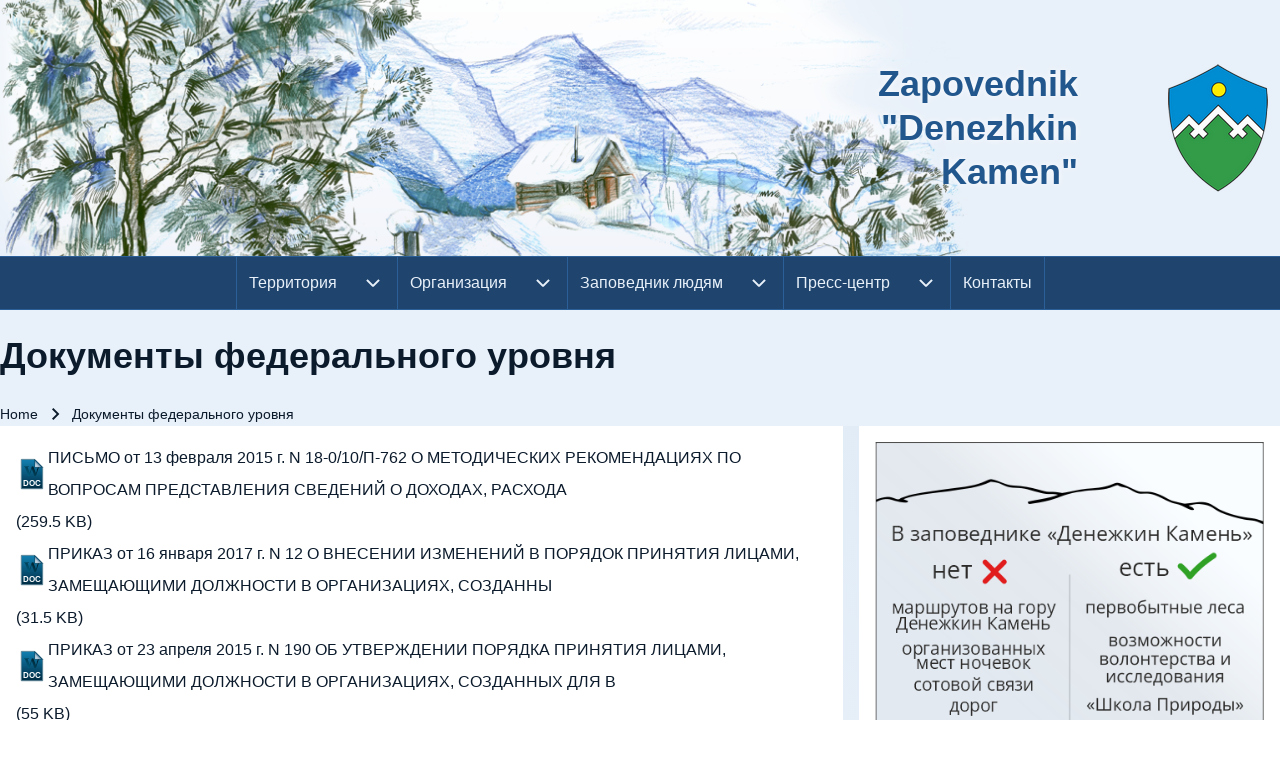

--- FILE ---
content_type: text/html; charset=UTF-8
request_url: http://denkamen.ru/en/node/338
body_size: 10064
content:
<!DOCTYPE html>
<html lang="en" dir="ltr" class=" fs-16 gap-16">
  <head>
    <meta charset="utf-8" />
<meta name="Generator" content="Drupal 10 (https://www.drupal.org)" />
<meta name="MobileOptimized" content="width" />
<meta name="HandheldFriendly" content="true" />
<meta name="viewport" content="width=device-width, initial-scale=1.0" />
<link rel="icon" href="/themes/stuff/favicon.ico" type="image/vnd.microsoft.icon" />
<link rel="alternate" hreflang="ru" href="http://denkamen.ru/node/338" />
<link rel="canonical" href="http://denkamen.ru/node/338" />
<link rel="shortlink" href="http://denkamen.ru/node/338" />

    <title>Документы федерального уровня | Zapovednik &quot;Denezhkin Kamen&quot;</title>
    <link rel="stylesheet" media="all" href="/sites/default/files/css/css_RnLFEGxJYfUhHPHzg47pNcaQv3BZiCcs1n0nOd9Et6c.css?delta=0&amp;language=en&amp;theme=solo_denkamen&amp;include=[base64]" />
<link rel="stylesheet" media="all" href="https://fonts.googleapis.com/css2?family=Open+Sans:ital,wght@0,400;0,700;0,800;1,400&amp;display=swap" />
<link rel="stylesheet" media="all" href="/sites/default/files/css/css_EdWM9Ic6x7Vh4kXCOO6Y5lb7GURAiZV3THcul78H2D0.css?delta=2&amp;language=en&amp;theme=solo_denkamen&amp;include=[base64]" />

    
  </head>
  <body class="path-node-338 path-node page-node-type-page">
                    
    
      <div class="dialog-off-canvas-main-canvas" data-off-canvas-main-canvas>
    
<!-- Start: Page Wrapper -->

<div id="page-wrapper" class="page-wrapper sw-1440 sb-992 mn-992 title-l-36 solo__bc-scroll" >

            
    
  
  
          <!-- Start: Header -->
    <header id="header" class="solo-outer lone header name-s-24 name-l-36" role="banner" aria-label="Site header" style="--r-h1:#21578c">
      <div id="header-inner" class="solo-inner solo-col solo-col-1 header-inner">

        
        
                                

<section id="block-solo-denkamen-branding" class="solo-clear solo-block block-system block-system-branding-block">
          
        
  
  
<div class="branding-wrapper">
    <div class="branding-first">
      <a class="site-logo" href="/en" title="Home" rel="Home">
      <img src="/themes/custom/solo_denkamen/img/main_logo.png" class="site-logo-img" alt="Home" />
    </a>
  
    </div>
  
    <div class="branding-second site-name-outer">
          <div class="site-name">
        <a class="site-name-link" href="/en" title="Home" rel="Home">
        Zapovednik &quot;Denezhkin Kamen&quot;
      </a>
      </div>
    
      </div>
  
</div>
</section>


<section id="block-solo-denkamen-schetchik" class="solo-clear solo-block block-block-content block-block-content1ae0d7f5-cbfa-4188-948e-ce54c448242a">
          
        
  
      
            <div class="field field--name-body field--type-text-with-summary field--label-hidden field__item"><!-- Yandex.Metrika counter -->
<script type="text/javascript">
    (function(m,e,t,r,i,k,a){
        m[i]=m[i]||function(){(m[i].a=m[i].a||[]).push(arguments)};
        m[i].l=1*new Date();
        for (var j = 0; j < document.scripts.length; j++) {if (document.scripts[j].src === r) { return; }}
        k=e.createElement(t),a=e.getElementsByTagName(t)[0],k.async=1,k.src=r,a.parentNode.insertBefore(k,a)
    })(window, document,'script','https://mc.yandex.ru/metrika/tag.js?id=106499379', 'ym');

    ym(106499379, 'init', {ssr:true, webvisor:true, clickmap:true, referrer: document.referrer, url: location.href, accurateTrackBounce:true, trackLinks:true});
</script>
<noscript><div><img src="https://mc.yandex.ru/watch/106499379" style="position:absolute; left:-9999px;" alt="" /></div></noscript>
<!-- /Yandex.Metrika counter --></div>
      
  </section>


        
      </div>
    </header>
    <!-- End: Header -->
          <!-- Start: Primary Menu -->
    <div id="primary-menu" class="solo-outer lone main-navigation-wrapper primary-menu has-border" role="navigation" aria-label="Main Navigation">
      <div id="primary-menu-inner" class="solo-inner solo-col solo-col-1 primary-menu-inner">
                    <nav  id="block-solo-denkamen-main-menu" class="block block-menu navigation menu--main" aria-labelledby="block-solo-denkamen-main-menu-menu" role="navigation">

                    
    <h2 class="visually-hidden block__title" id="block-solo-denkamen-main-menu-menu">Основная навигация</h2>
    
  
        <div class="solo-clear solo-menu navigation-responsive navigation-primary-responsive navigation-responsive-click menu-align-center expand-right"
     aria-label="Main navigation"
     data-menu-name="main"
     data-interaction-type="navigation-responsive-click">
        <div class="mobile-nav hamburger-icon solo-block">
        <button class="solo-button-menu mobile-menubar-toggler-button"
                data-drupal-selector="mobile-menubar-toggler-button"
                tabindex='0'
                aria-label="Toggle main menu"
                aria-expanded="false"
                aria-controls="main-menubar"
                type="button">
            <span aria-hidden="true">      <svg width="60" height="40" viewbox="0 0 60 40">
    <g stroke-width="4" stroke-linecap="round" stroke-linejoin="round" fill="none" stroke="currentColor" class="svg-stroke">
      <path id="svg-top" d="M10,10 L50,10 Z"></path>
      <path id="svg-middle" d="M10,20 L50,20 Z"></path>
      <path id="svg-bottom" d="M10,30 L50,30 Z"></path>
    </g>
  </svg>
</span>
            <span class="visually-hidden">Toggle main menu</span>
        </button>
    </div>
            

    <ul class="navigation__menubar navigation__responsive navigation__primary navigation__menubar-main"  id="main-menubar--2" role="menubar" data-menu-level="1" aria-orientation="horizontal">
  
        
                      
                    
                
                
    
    
                
            <li class="btn-animate nav__menu-item nav__menu-item-main nav__menubar-item has-sub__menu button-only" role='none' data-link-type="button">
                                    <button class="ds-link dropdown-toggler nav__menu-button nav__menu-button-main dropdown-toggler-parent"  data-drupal-selector="main-sub-menu-1" role="menuitem" aria-controls="main-sub-menu-1" aria-haspopup="true" aria-expanded="false" tabindex="-1" type="button" data-menu-item-id="1"data-link-type="button">
            <span class="menu__url-title-disabled">Территория</span>
            <span class="visually-hidden">Территория sub-navigation</span>
            <span class="toggler-icon dropdown-arrow">      <svg aria-hidden="true" width="24" height="24" viewbox="0 0 24 24" stroke-width="2" stroke-linecap="butt" stroke-linejoin="bevel" fill="none" stroke="currentColor" class="svg-stroke">
    <path d="M6 9l6 6 6-6"/>
  </svg>
</span>
        </button>
    
    
                        

    <ul class="sub__menu sub__menu-main" id="main-sub-menu-1" tabindex="-1"  id="main-submenu--2" role="menu" tabindex="-1" aria-hidden="true" data-menu-level="2" aria-orientation="vertical">
  
        
            
                    
                
                
    
    
                
                   <li class="btn-animate nav__menu-item nav__menu-item-main nav__submenu-item link-only" role='none' data-link-type="link">
                                            
                                                        <a href="/en/node/400" class="nav__menu-link nav__menu-link-main" role="menuitem" tabindex="-1" data-drupal-link-system-path="node/400" data-inactive="true">        <span class="menu__url-title">Особо ценные природные объекты</span>
      </a>
                        
        </li>
    
            
                    
                
                
    
    
                
                   <li class="btn-animate nav__menu-item nav__menu-item-main nav__submenu-item link-only" role='none' data-link-type="link">
                                            
                                                        <a href="/en/node/399" class="nav__menu-link nav__menu-link-main" role="menuitem" tabindex="-1" data-drupal-link-system-path="node/399" data-inactive="true">        <span class="menu__url-title">Биоразнообразие</span>
      </a>
                        
        </li>
    
            
                    
                
                
    
    
                
                   <li class="btn-animate nav__menu-item nav__menu-item-main nav__submenu-item link-only" role='none' data-link-type="link">
                                            
                                                        <a href="/en/node/402" class="nav__menu-link nav__menu-link-main" role="menuitem" tabindex="-1" data-drupal-link-system-path="node/402" data-inactive="true">        <span class="menu__url-title">Редкие и находящиеся под угрозой исчезновения виды</span>
      </a>
                        
        </li>
    
            
                    
                
                
    
    
                
                   <li class="btn-animate nav__menu-item nav__menu-item-main nav__submenu-item link-only" role='none' data-link-type="link">
                                            
                                                        <a href="/en/node/395" class="nav__menu-link nav__menu-link-main" role="menuitem" tabindex="-1" data-drupal-link-system-path="node/395" data-inactive="true">        <span class="menu__url-title">Рельеф</span>
      </a>
                        
        </li>
    
            
                    
                
                
    
    
                
                   <li class="btn-animate nav__menu-item nav__menu-item-main nav__submenu-item link-only" role='none' data-link-type="link">
                                            
                                                        <a href="/en/node/427" class="nav__menu-link nav__menu-link-main" role="menuitem" tabindex="-1" data-drupal-link-system-path="node/427" data-inactive="true">        <span class="menu__url-title">Типы растительных сообществ</span>
      </a>
                        
        </li>
    
            
                    
                
                
    
    
                
                   <li class="btn-animate nav__menu-item nav__menu-item-main nav__submenu-item link-only" role='none' data-link-type="link">
                                            
                                                        <a href="/en/node/397" class="nav__menu-link nav__menu-link-main" role="menuitem" tabindex="-1" data-drupal-link-system-path="node/397" data-inactive="true">        <span class="menu__url-title">Основные экосистемы</span>
      </a>
                        
        </li>
    
            
                    
                
                
    
    
                
                   <li class="btn-animate nav__menu-item nav__menu-item-main nav__submenu-item link-only" role='none' data-link-type="link">
                                            
                                                        <a href="/en/node/396" class="nav__menu-link nav__menu-link-main" role="menuitem" tabindex="-1" data-drupal-link-system-path="node/396" data-inactive="true">        <span class="menu__url-title">Гидрография</span>
      </a>
                        
        </li>
    
            
                    
                
                
    
    
                
                   <li class="btn-animate nav__menu-item nav__menu-item-main nav__submenu-item link-only" role='none' data-link-type="link">
                                            
                                                        <a href="/en/node/394" class="nav__menu-link nav__menu-link-main" role="menuitem" tabindex="-1" data-drupal-link-system-path="node/394" data-inactive="true">        <span class="menu__url-title">Климат</span>
      </a>
                        
        </li>
    
            
                    
                
                
    
    
                
                   <li class="btn-animate nav__menu-item nav__menu-item-main nav__submenu-item link-only" role='none' data-link-type="link">
                                            
                                                        <a href="/en/node/398" class="nav__menu-link nav__menu-link-main" role="menuitem" tabindex="-1" data-drupal-link-system-path="node/398" data-inactive="true">        <span class="menu__url-title">Лесной фонд</span>
      </a>
                        
        </li>
    
            
                    
                
                
    
    
                
                   <li class="btn-animate nav__menu-item nav__menu-item-main nav__submenu-item link-only" role='none' data-link-type="link">
                                            
                                                        <a href="/en/node/392" class="nav__menu-link nav__menu-link-main" role="menuitem" tabindex="-1" data-drupal-link-system-path="node/392" data-inactive="true">        <span class="menu__url-title">Нарушенность территории</span>
      </a>
                        
        </li>
      </ul>
 
        </li>
    
                      
                    
                
                
    
    
                
            <li class="btn-animate nav__menu-item nav__menu-item-main nav__menubar-item has-sub__menu button-only" role='none' data-link-type="button">
                                    <button class="ds-link dropdown-toggler nav__menu-button nav__menu-button-main dropdown-toggler-parent"  data-drupal-selector="main-sub-menu-2--2" role="menuitem" aria-controls="main-sub-menu-2--2" aria-haspopup="true" aria-expanded="false" tabindex="-1" type="button" data-menu-item-id="2"data-link-type="button">
            <span class="menu__url-title-disabled">Организация</span>
            <span class="visually-hidden">Организация sub-navigation</span>
            <span class="toggler-icon dropdown-arrow">      <svg aria-hidden="true" width="24" height="24" viewbox="0 0 24 24" stroke-width="2" stroke-linecap="butt" stroke-linejoin="bevel" fill="none" stroke="currentColor" class="svg-stroke">
    <path d="M6 9l6 6 6-6"/>
  </svg>
</span>
        </button>
    
    
                        

    <ul class="sub__menu sub__menu-main" id="main-sub-menu-2--2" tabindex="-1"  id="main-submenu--3" role="menu" tabindex="-1" aria-hidden="true" data-menu-level="2" aria-orientation="vertical">
  
        
            
                    
                
                
    
    
                
                   <li class="btn-animate nav__menu-item nav__menu-item-main nav__submenu-item link-only" role='none' data-link-type="link">
                                            
                                                        <a href="/en/node/383" class="nav__menu-link nav__menu-link-main" role="menuitem" tabindex="-1" data-drupal-link-system-path="node/383" data-inactive="true">        <span class="menu__url-title">О заповеднике</span>
      </a>
                        
        </li>
    
            
                    
                
                
    
    
                
                   <li class="btn-animate nav__menu-item nav__menu-item-main nav__submenu-item link-only" role='none' data-link-type="link">
                                            
                                                        <a href="/en/node/388" class="nav__menu-link nav__menu-link-main" role="menuitem" tabindex="-1" data-drupal-link-system-path="node/388" data-inactive="true">        <span class="menu__url-title">Охрана территории и ее режим</span>
      </a>
                        
        </li>
    
            
                    
                
                
    
    
                
                   <li class="btn-animate nav__menu-item nav__menu-item-main nav__submenu-item link-only" role='none' data-link-type="link">
                                            
                                                        <a href="/en/node/516" class="nav__menu-link nav__menu-link-main" role="menuitem" tabindex="-1" data-drupal-link-system-path="node/516" data-inactive="true">        <span class="menu__url-title">Контрольно-надзорная деятельность</span>
      </a>
                        
        </li>
    
            
                    
                
                
    
    
                
                   <li class="btn-animate nav__menu-item nav__menu-item-main nav__submenu-item link-only" role='none' data-link-type="link">
                                            
                                                        <a href="/en/node/406" class="nav__menu-link nav__menu-link-main" role="menuitem" tabindex="-1" data-drupal-link-system-path="node/406" data-inactive="true">        <span class="menu__url-title">Научные исследования</span>
      </a>
                        
        </li>
    
            
                    
                
                
    
    
                
                   <li class="btn-animate nav__menu-item nav__menu-item-main nav__submenu-item link-only" role='none' data-link-type="link">
                                            
                                                        <a href="/en/node/389" class="nav__menu-link nav__menu-link-main" role="menuitem" tabindex="-1" data-drupal-link-system-path="node/389" data-inactive="true">        <span class="menu__url-title">Экологическое просвещение</span>
      </a>
                        
        </li>
    
            
                    
                
                
    
    
                
                   <li class="btn-animate nav__menu-item nav__menu-item-main nav__submenu-item link-only" role='none' data-link-type="link">
                                            
                                                        <a href="/en/node/430" class="nav__menu-link nav__menu-link-main" role="menuitem" tabindex="-1" data-drupal-link-system-path="node/430" data-inactive="true">        <span class="menu__url-title">История организации</span>
      </a>
                        
        </li>
    
            
                    
                
                
    
    
                
                   <li class="btn-animate nav__menu-item nav__menu-item-main nav__submenu-item link-only" role='none' data-link-type="link">
                                            
                                                        <a href="/en/node/386" class="nav__menu-link nav__menu-link-main" role="menuitem" tabindex="-1" data-drupal-link-system-path="node/386" data-inactive="true">        <span class="menu__url-title">Команда</span>
      </a>
                        
        </li>
    
            
                    
                
                
    
    
                
                   <li class="btn-animate nav__menu-item nav__menu-item-main nav__submenu-item link-only" role='none' data-link-type="link">
                                            
                                                        <a href="/en/node/587" title="12" class="nav__menu-link nav__menu-link-main" role="menuitem" tabindex="-1" data-drupal-link-system-path="node/587" data-inactive="true">        <span class="menu__url-title">Вакансии</span>
      </a>
                        
        </li>
      </ul>
 
        </li>
    
                      
                    
                
                
    
    
                
            <li class="btn-animate nav__menu-item nav__menu-item-main nav__menubar-item has-sub__menu button-only" role='none' data-link-type="button">
                                    <button class="ds-link dropdown-toggler nav__menu-button nav__menu-button-main dropdown-toggler-parent"  data-drupal-selector="main-sub-menu-3--3" role="menuitem" aria-controls="main-sub-menu-3--3" aria-haspopup="true" aria-expanded="false" tabindex="-1" type="button" data-menu-item-id="3"data-link-type="button">
            <span class="menu__url-title-disabled">Заповедник людям</span>
            <span class="visually-hidden">Заповедник людям sub-navigation</span>
            <span class="toggler-icon dropdown-arrow">      <svg aria-hidden="true" width="24" height="24" viewbox="0 0 24 24" stroke-width="2" stroke-linecap="butt" stroke-linejoin="bevel" fill="none" stroke="currentColor" class="svg-stroke">
    <path d="M6 9l6 6 6-6"/>
  </svg>
</span>
        </button>
    
    
                        

    <ul class="sub__menu sub__menu-main" id="main-sub-menu-3--3" tabindex="-1"  id="main-submenu--4" role="menu" tabindex="-1" aria-hidden="true" data-menu-level="2" aria-orientation="vertical">
  
        
            
                    
                
                
    
    
                
                   <li class="btn-animate nav__menu-item nav__menu-item-main nav__submenu-item link-only" role='none' data-link-type="link">
                                            
                                                        <a href="/en/node/409" class="nav__menu-link nav__menu-link-main" role="menuitem" tabindex="-1" data-drupal-link-system-path="node/409" data-inactive="true">        <span class="menu__url-title">Школа природы «Денежкин Камень»</span>
      </a>
                        
        </li>
    
                      
                    
                
                
    
    
                
            <li class="btn-animate nav__menu-item nav__menu-item-main nav__submenu-item has-sub__menu button-only" role='none' data-link-type="button">
                                    <button class="ds-link dropdown-toggler nav__menu-button nav__menu-button-main dropdown-toggler-child"  data-drupal-selector="main-sub-menu-2--4" role="menuitem" aria-controls="main-sub-menu-2--4" aria-haspopup="true" aria-expanded="false" tabindex="-1" type="button" data-menu-item-id="2"data-link-type="button">
            <span class="menu__url-title-disabled">Фестиваль «Денежкин Звон»</span>
            <span class="visually-hidden">Фестиваль «Денежкин Звон» sub-navigation</span>
            <span class="toggler-icon dropdown-arrow">      <svg aria-hidden="true" width="24" height="24" viewbox="0 0 24 24" stroke-width="2" stroke-linecap="butt" stroke-linejoin="bevel" fill="none" stroke="currentColor" class="svg-stroke">
    <path d="M6 9l6 6 6-6"/>
  </svg>
</span>
        </button>
    
    
                        

    <ul class="sub__menu sub__menu-main" id="main-sub-menu-2--4" tabindex="-1"  id="main-submenu--5" role="menu" tabindex="-1" aria-hidden="true" data-menu-level="3" aria-orientation="vertical">
  
        
            
                    
                
                
    
    
                
                   <li class="btn-animate nav__menu-item nav__menu-item-main nav__submenu-item link-only" role='none' data-link-type="link">
                                            
                                                        <a href="/en/node/410" class="nav__menu-link nav__menu-link-main" role="menuitem" tabindex="-1" data-drupal-link-system-path="node/410" data-inactive="true">        <span class="menu__url-title">Фестиваль «Денежкин звон»</span>
      </a>
                        
        </li>
    
            
                    
                
                
    
    
                
                   <li class="btn-animate nav__menu-item nav__menu-item-main nav__submenu-item link-only" role='none' data-link-type="link">
                                            
                                                        <a href="/en/node/584" class="nav__menu-link nav__menu-link-main" role="menuitem" tabindex="-1" data-drupal-link-system-path="node/584" data-inactive="true">        <span class="menu__url-title">Итоги фестиваля «Денежкин звон-2025»</span>
      </a>
                        
        </li>
      </ul>
 
        </li>
    
                      
                    
                
                
    
    
                
            <li class="btn-animate nav__menu-item nav__menu-item-main nav__submenu-item has-sub__menu button-only" role='none' data-link-type="button">
                                    <button class="ds-link dropdown-toggler nav__menu-button nav__menu-button-main dropdown-toggler-child"  data-drupal-selector="main-sub-menu-3--4" role="menuitem" aria-controls="main-sub-menu-3--4" aria-haspopup="true" aria-expanded="false" tabindex="-1" type="button" data-menu-item-id="3"data-link-type="button">
            <span class="menu__url-title-disabled">Экологические маршруты</span>
            <span class="visually-hidden">Экологические маршруты sub-navigation</span>
            <span class="toggler-icon dropdown-arrow">      <svg aria-hidden="true" width="24" height="24" viewbox="0 0 24 24" stroke-width="2" stroke-linecap="butt" stroke-linejoin="bevel" fill="none" stroke="currentColor" class="svg-stroke">
    <path d="M6 9l6 6 6-6"/>
  </svg>
</span>
        </button>
    
    
                        

    <ul class="sub__menu sub__menu-main" id="main-sub-menu-3--4" tabindex="-1"  id="main-submenu--6" role="menu" tabindex="-1" aria-hidden="true" data-menu-level="3" aria-orientation="vertical">
  
        
            
                    
                
                
    
    
                
                   <li class="btn-animate nav__menu-item nav__menu-item-main nav__submenu-item link-only" role='none' data-link-type="link">
                                            
                                                        <a href="/en/node/414" class="nav__menu-link nav__menu-link-main" role="menuitem" tabindex="-1" data-drupal-link-system-path="node/414" data-inactive="true">        <span class="menu__url-title">Два континента</span>
      </a>
                        
        </li>
    
            
                    
                
                
    
    
                
                   <li class="btn-animate nav__menu-item nav__menu-item-main nav__submenu-item link-only" role='none' data-link-type="link">
                                            
                                                        <a href="/en/node/415" class="nav__menu-link nav__menu-link-main" role="menuitem" tabindex="-1" data-drupal-link-system-path="node/415" data-inactive="true">        <span class="menu__url-title">Сосьва</span>
      </a>
                        
        </li>
      </ul>
 
        </li>
    
                      
                    
                
                
    
    
                
            <li class="btn-animate nav__menu-item nav__menu-item-main nav__submenu-item has-sub__menu button-only" role='none' data-link-type="button">
                                    <button class="ds-link dropdown-toggler nav__menu-button nav__menu-button-main dropdown-toggler-child"  data-drupal-selector="main-sub-menu-4--3" role="menuitem" aria-controls="main-sub-menu-4--3" aria-haspopup="true" aria-expanded="false" tabindex="-1" type="button" data-menu-item-id="4"data-link-type="button">
            <span class="menu__url-title-disabled">Услуги и цены</span>
            <span class="visually-hidden">Услуги и цены sub-navigation</span>
            <span class="toggler-icon dropdown-arrow">      <svg aria-hidden="true" width="24" height="24" viewbox="0 0 24 24" stroke-width="2" stroke-linecap="butt" stroke-linejoin="bevel" fill="none" stroke="currentColor" class="svg-stroke">
    <path d="M6 9l6 6 6-6"/>
  </svg>
</span>
        </button>
    
    
                        

    <ul class="sub__menu sub__menu-main" id="main-sub-menu-4--3" tabindex="-1"  id="main-submenu--7" role="menu" tabindex="-1" aria-hidden="true" data-menu-level="3" aria-orientation="vertical">
  
        
            
                    
                
                
    
    
                
                   <li class="btn-animate nav__menu-item nav__menu-item-main nav__submenu-item link-only" role='none' data-link-type="link">
                                            
                                                        <a href="/en/node/518" class="nav__menu-link nav__menu-link-main" role="menuitem" tabindex="-1" data-drupal-link-system-path="node/518" data-inactive="true">        <span class="menu__url-title">Посещение территории</span>
      </a>
                        
        </li>
    
            
                    
                
                
    
    
                
                   <li class="btn-animate nav__menu-item nav__menu-item-main nav__submenu-item link-only" role='none' data-link-type="link">
                                            
                                                        <a href="/en/node/585" class="nav__menu-link nav__menu-link-main" role="menuitem" tabindex="-1" data-drupal-link-system-path="node/585" data-inactive="true">        <span class="menu__url-title">Приехать в &quot;Школу природы&quot;</span>
      </a>
                        
        </li>
      </ul>
 
        </li>
    
            
                    
                
                
    
    
                
                   <li class="btn-animate nav__menu-item nav__menu-item-main nav__submenu-item link-only" role='none' data-link-type="link">
                                            
                                                        <a href="/en/node/423" class="nav__menu-link nav__menu-link-main" role="menuitem" tabindex="-1" data-drupal-link-system-path="node/423" data-inactive="true">        <span class="menu__url-title">Волонтерство</span>
      </a>
                        
        </li>
    
                      
                    
                
                
    
    
                
            <li class="btn-animate nav__menu-item nav__menu-item-main nav__submenu-item has-sub__menu button-only" role='none' data-link-type="button">
                                    <button class="ds-link dropdown-toggler nav__menu-button nav__menu-button-main dropdown-toggler-child"  data-drupal-selector="main-sub-menu-6--3" role="menuitem" aria-controls="main-sub-menu-6--3" aria-haspopup="true" aria-expanded="false" tabindex="-1" type="button" data-menu-item-id="6"data-link-type="button">
            <span class="menu__url-title-disabled">Наши правила</span>
            <span class="visually-hidden">Наши правила sub-navigation</span>
            <span class="toggler-icon dropdown-arrow">      <svg aria-hidden="true" width="24" height="24" viewbox="0 0 24 24" stroke-width="2" stroke-linecap="butt" stroke-linejoin="bevel" fill="none" stroke="currentColor" class="svg-stroke">
    <path d="M6 9l6 6 6-6"/>
  </svg>
</span>
        </button>
    
    
                        

    <ul class="sub__menu sub__menu-main" id="main-sub-menu-6--3" tabindex="-1"  id="main-submenu--8" role="menu" tabindex="-1" aria-hidden="true" data-menu-level="3" aria-orientation="vertical">
  
        
            
                    
                
                
    
    
                
                   <li class="btn-animate nav__menu-item nav__menu-item-main nav__submenu-item link-only" role='none' data-link-type="link">
                                            
                                                        <a href="/en/node/417" class="nav__menu-link nav__menu-link-main" role="menuitem" tabindex="-1" data-drupal-link-system-path="node/417" data-inactive="true">        <span class="menu__url-title">Правила посещения</span>
      </a>
                        
        </li>
    
            
                    
                
                
    
    
                
                   <li class="btn-animate nav__menu-item nav__menu-item-main nav__submenu-item link-only" role='none' data-link-type="link">
                                            
                                                        <a href="/en/node/418" class="nav__menu-link nav__menu-link-main" role="menuitem" tabindex="-1" data-drupal-link-system-path="node/418" data-inactive="true">        <span class="menu__url-title">Техника безопасности</span>
      </a>
                        
        </li>
      </ul>
 
        </li>
    
            
                    
                
                
    
    
                
                   <li class="btn-animate nav__menu-item nav__menu-item-main nav__submenu-item link-only" role='none' data-link-type="link">
                                            
                                                        <a href="/en/node/420" class="nav__menu-link nav__menu-link-main" role="menuitem" tabindex="-1" data-drupal-link-system-path="node/420" data-inactive="true">        <span class="menu__url-title">Останови огонь</span>
      </a>
                        
        </li>
    
            
                    
                
                
    
    
                
                   <li class="btn-animate nav__menu-item nav__menu-item-main nav__submenu-item link-only" role='none' data-link-type="link">
                                            
                                                        <a href="/en/node/422" class="nav__menu-link nav__menu-link-main" role="menuitem" tabindex="-1" data-drupal-link-system-path="node/422" data-inactive="true">        <span class="menu__url-title">Сохрани лес</span>
      </a>
                        
        </li>
    
            
                    
                
                
    
    
                
                   <li class="btn-animate nav__menu-item nav__menu-item-main nav__submenu-item link-only" role='none' data-link-type="link">
                                            
                                                        <a href="/en/node/424" class="nav__menu-link nav__menu-link-main" role="menuitem" tabindex="-1" data-drupal-link-system-path="node/424" data-inactive="true">        <span class="menu__url-title">Благотворительность</span>
      </a>
                        
        </li>
      </ul>
 
        </li>
    
                      
                    
                
                
    
    
                
            <li class="btn-animate nav__menu-item nav__menu-item-main nav__menubar-item has-sub__menu button-only" role='none' data-link-type="button">
                                    <button class="ds-link dropdown-toggler nav__menu-button nav__menu-button-main dropdown-toggler-parent"  data-drupal-selector="main-sub-menu-4--4" role="menuitem" aria-controls="main-sub-menu-4--4" aria-haspopup="true" aria-expanded="false" tabindex="-1" type="button" data-menu-item-id="4"data-link-type="button">
            <span class="menu__url-title-disabled">Пресс-центр</span>
            <span class="visually-hidden">Пресс-центр sub-navigation</span>
            <span class="toggler-icon dropdown-arrow">      <svg aria-hidden="true" width="24" height="24" viewbox="0 0 24 24" stroke-width="2" stroke-linecap="butt" stroke-linejoin="bevel" fill="none" stroke="currentColor" class="svg-stroke">
    <path d="M6 9l6 6 6-6"/>
  </svg>
</span>
        </button>
    
    
                        

    <ul class="sub__menu sub__menu-main" id="main-sub-menu-4--4" tabindex="-1"  id="main-submenu--9" role="menu" tabindex="-1" aria-hidden="true" data-menu-level="2" aria-orientation="vertical">
  
        
            
                    
                
                
    
    
                
                   <li class="btn-animate nav__menu-item nav__menu-item-main nav__submenu-item link-only" role='none' data-link-type="link">
                                            
                                                        <a href="/en/news" class="nav__menu-link nav__menu-link-main" role="menuitem" tabindex="-1" data-drupal-link-system-path="news" data-inactive="true">        <span class="menu__url-title">Новости и события</span>
      </a>
                        
        </li>
    
            
                    
                
                
    
    
                
                   <li class="btn-animate nav__menu-item nav__menu-item-main nav__submenu-item link-only" role='none' data-link-type="link">
                                            
                                                        <a href="/en/photos" class="nav__menu-link nav__menu-link-main" role="menuitem" tabindex="-1" data-drupal-link-system-path="photos" data-inactive="true">        <span class="menu__url-title">Фотогалереи</span>
      </a>
                        
        </li>
    
            
                    
                
                
    
    
                
                   <li class="btn-animate nav__menu-item nav__menu-item-main nav__submenu-item link-only" role='none' data-link-type="link">
                                            
                                                        <a href="/en/video" class="nav__menu-link nav__menu-link-main" role="menuitem" tabindex="-1" data-drupal-link-system-path="video" data-inactive="true">        <span class="menu__url-title">Видео</span>
      </a>
                        
        </li>
      </ul>
 
        </li>
    
            
                    
                
                
    
    
                
                   <li class="btn-animate nav__menu-item nav__menu-item-main nav__menubar-item link-only" role='none' data-link-type="link">
                                            
                                                        <a href="/en/node/35" class="nav__menu-link nav__menu-link-main" role="menuitem" tabindex="-1" data-drupal-link-system-path="node/35" data-inactive="true">        <span class="menu__url-title">Контакты</span>
      </a>
                        
        </li>
      </ul>
 
</div>

  </nav>


      </div>
    </div>
    <!-- End: Primary Menu -->
    
            
    

      
        <!-- Start: System Messages -->
    <div id="system-messages" role="region" aria-label="System Messages" class="solo-outer lone system-messages" >
      <div id="system-messages-inner" class="solo-inner solo-col solo-col-1 system-messages-inner">
                <div data-drupal-messages-fallback class="hidden"></div>


      </div>
    </div>
    <!-- End: System Messages -->
  
        <!-- Start: Page Title -->
    <div id="page-title" class="solo-outer lone page-title" >
      <div id="page-title-inner" class="solo-inner solo-col solo-col-1 fade-inner page-title-inner">
            

<div id="block-solo-denkamen-page-title" class="block block-core block-page-title-block">
  
  
  <h1 class="page-title-text">
<span>Документы федерального уровня</span>
</h1>


  
</div>


      </div>
    </div>
    <!-- End: Page Title -->
  
        <!-- Start: Page Title -->
    <div id="breadcrumb" aria-label="Breadcrumb" class="solo-outer lone breadcrumb" >
      <div id="breadcrumb-inner" class="solo-inner solo-col solo-col-1 fade-inner breadcrumb-inner">
            

<section id="block-solo-denkamen-breadcrumbs" class="solo-clear solo-block block-system block-system-breadcrumb-block">
          
        
  
      
  <nav class="solo-block breadcrumb-nav" role="navigation" aria-labelledby="system-breadcrumb">
    <h2 id="system-breadcrumb" class="visually-hidden">Breadcrumb</h2>
    <ul class="solo-ul solo-medium breadcrumb-menu">
              <li>
                                    <a class="btn-animate" href="/en">Home</a>
                                                  <svg class="breadcrumb-sep" height="24" viewBox="0 -960 960 960" width="24" xmlns="http://www.w3.org/2000/svg">
                <path d="m504-480-184-184 56-56 240 240-240 240-56-56z"/>
              </svg>
                              </li>
              <li>
                                    <span class="breadcrumb-title">Документы федерального уровня</span>
                                                      </li>
          </ul>
  </nav>

  </section>


      </div>
    </div>
    <!-- End: Page Title -->
  
  


      
      



  <!-- Start: Main -->
  <div id="main-container" class="solo-outer multi main-container active-main-2" >
    <div id="main-container-inner" class="solo-inner solo-col main-container-inner solo-col-2-1 left-main-right">
      <!-- Start: Main Container -->

    
          <!-- Start: Main Content -->
      <div id="sidebar-box-main" class="region-outer main-box sidebar-box-main" role="main">
        <div class="region-inner main-box-inner sidebar-box-main-inner fade-inner region-left" >
                        

<section id="block-solo-denkamen-content" class="solo-clear solo-block block-system block-system-main-block">
          
        
  
      
<article lang="ru" class="node solo-clear node--type-page node--view-mode-full">

  <header class="solo-clear node__header header-is-empty">
    
        

    
  </header>

  <div class="solo-clear node__content">
    
      <div class="field field--name-field-newspaper field--type-file field--label-hidden field__items">
              <div class="field__item"><span class="file file--mime-application-msword file--x-office-document"><a href="/sites/default/files/mintrud_no18_0_10_p_762_0.doc" type="application/msword" title="mintrud_no18_0_10_p_762.doc">ПИСЬМО от 13 февраля 2015 г. N 18-0/10/П-762  О МЕТОДИЧЕСКИХ РЕКОМЕНДАЦИЯХ ПО ВОПРОСАМ ПРЕДСТАВЛЕНИЯ СВЕДЕНИЙ О ДОХОДАХ, РАСХОДА</a></span>
  <span>(259.5 KB)</span>
</div>
              <div class="field__item"><span class="file file--mime-application-msword file--x-office-document"><a href="/sites/default/files/mpr_no12_0.doc" type="application/msword" title="mpr_no12.doc">ПРИКАЗ от 16 января 2017 г. N 12  О ВНЕСЕНИИ ИЗМЕНЕНИЙ В ПОРЯДОК ПРИНЯТИЯ ЛИЦАМИ, ЗАМЕЩАЮЩИМИ ДОЛЖНОСТИ В ОРГАНИЗАЦИЯХ, СОЗДАННЫ</a></span>
  <span>(31.5 KB)</span>
</div>
              <div class="field__item"><span class="file file--mime-application-msword file--x-office-document"><a href="/sites/default/files/mpr_no190.doc" type="application/msword" title="mpr_no190.doc">ПРИКАЗ от 23 апреля 2015 г. N 190  ОБ УТВЕРЖДЕНИИ ПОРЯДКА ПРИНЯТИЯ ЛИЦАМИ, ЗАМЕЩАЮЩИМИ ДОЛЖНОСТИ В ОРГАНИЗАЦИЯХ, СОЗДАННЫХ ДЛЯ В</a></span>
  <span>(55 KB)</span>
</div>
              <div class="field__item"><span class="file file--mime-application-msword file--x-office-document"><a href="/sites/default/files/mpr_no353.doc" type="application/msword" title="mpr_no353.doc">ПРИКАЗ от 9 сентября 2013 г. N 353  ОБ УТВЕРЖДЕНИИ ПЕРЕЧНЯ ДОЛЖНОСТЕЙ В ОРГАНИЗАЦИЯХ, СОЗДАННЫХ ДЛЯ ВЫПОЛНЕНИЯ ЗАДАЧ, ПОСТАВЛЕНН</a></span>
  <span>(32.5 KB)</span>
</div>
              <div class="field__item"><span class="file file--mime-application-msword file--x-office-document"><a href="/sites/default/files/mpr_no444.doc" type="application/msword" title="mpr_no444.doc">ПРИКАЗ от 26 октября 2015 г. N 444  О РАСПРОСТРАНЕНИИ НА РАБОТНИКОВ, ЗАМЕЩАЮЩИХ ОТДЕЛЬНЫЕ ДОЛЖНОСТИ НА ОСНОВАНИИ ТРУДОВОГО ДОГОВ</a></span>
  <span>(35.5 KB)</span>
</div>
              <div class="field__item"><span class="file file--mime-application-msword file--x-office-document"><a href="/sites/default/files/mpr_no539.doc" type="application/msword" title="mpr_no539.doc">ПРИКАЗ от 5 декабря 2014 г. N 539  ОБ УТВЕРЖДЕНИИ ПОРЯДКА УВЕДОМЛЕНИЯ РАБОТОДАТЕЛЯ О ФАКТАХ ОБРАЩЕНИЯ В ЦЕЛЯХ СКЛОНЕНИЯ РАБОТНИК</a></span>
  <span>(56.5 KB)</span>
</div>
              <div class="field__item"><span class="file file--mime-application-msword file--x-office-document"><a href="/sites/default/files/pp_no228.doc" type="application/msword" title="pp_no228.doc">ПОСТАНОВЛЕНИЕ от 5 марта 2018 г. N 228  О РЕЕСТРЕ ЛИЦ, УВОЛЕННЫХ В СВЯЗИ С УТРАТОЙ ДОВЕРИЯ</a></span>
  <span>(64.5 KB)</span>
</div>
              <div class="field__item"><span class="file file--mime-application-msword file--x-office-document"><a href="/sites/default/files/ppno568.doc" type="application/msword" title="ppno568.doc">ПОСТАНОВЛЕНИЕ от 5 июля 2013 г. N 568  О РАСПРОСТРАНЕНИИ НА ОТДЕЛЬНЫЕ КАТЕГОРИИ ГРАЖДАН ОГРАНИЧЕНИЙ, ЗАПРЕТОВ И ОБЯЗАННОСТЕЙ, УС</a></span>
  <span>(46 KB)</span>
</div>
              <div class="field__item"><span class="file file--mime-application-msword file--x-office-document"><a href="/sites/default/files/prikaz_no_255.doc" type="application/msword" title="prikaz_no_255.doc">ПРИКАЗ от 23 мая 2017 г. N 255  ОБ УТВЕРЖДЕНИИ ПОРЯДКА ПРИНЯТИЯ РЕШЕНИЯ ОБ ОСУЩЕСТВЛЕНИИ КОНТРОЛЯ ЗА РАСХОДАМИ ФЕДЕРАЛЬНЫХ ГОСУД</a></span>
  <span>(39 KB)</span>
</div>
              <div class="field__item"><span class="file file--mime-application-msword file--x-office-document"><a href="/sites/default/files/prikaz_no490n.doc" type="application/msword" title="prikaz_no490n.doc">ПРИКАЗ от 26 июля 2018 г. N 490н  О ВНЕСЕНИИ ИЗМЕНЕНИЙ В ПРИКАЗ МИНИСТЕРСТВА ТРУДА И СОЦИАЛЬНОЙ ЗАЩИТЫ РОССИЙСКОЙ ФЕДЕРАЦИИ ОТ 7</a></span>
  <span>(71 KB)</span>
</div>
              <div class="field__item"><span class="file file--mime-application-msword file--x-office-document"><a href="/sites/default/files/prikaz_no530n.doc" type="application/msword" title="prikaz_no530n.doc">ПРИКАЗ от 7 октября 2013 г. N 530н  О ТРЕБОВАНИЯХ К РАЗМЕЩЕНИЮ И НАПОЛНЕНИЮ ПОДРАЗДЕЛОВ, ПОСВЯЩЕННЫХ ВОПРОСАМ ПРОТИВОДЕЙСТВИЯ КО</a></span>
  <span>(132.5 KB)</span>
</div>
              <div class="field__item"><span class="file file--mime-application-msword file--x-office-document"><a href="/sites/default/files/fz_no273_0.doc" type="application/msword" title="fz_no273.doc">ФЕДЕРАЛЬНЫЙ ЗАКОН  О ПРОТИВОДЕЙСТВИИ КОРРУПЦИИ</a></span>
  <span>(334 KB)</span>
</div>
          </div>
  
  </div>

</article>

  </section>


        </div>
      </div>
      <!-- End: Main Content -->
    
          <!-- Start: Right SideBar -->
      <div id="sidebar-box-second" class="region-outer main-box main-box-sides sidebar-box-second" role="complementary" aria-label="Sidebar Second">
        <div class="region-inner main-box-inner sidebar-box-second-inner fade-inner region-left" >
              

<section id="block-solo-denkamen-preduprezhdenie-2" class="solo-clear solo-block block-block-content block-block-content1ec91e99-032e-43bb-87eb-a113bb2266bf">
          
        
  
      
            <div class="field field--name-body field--type-text-with-summary field--label-hidden field__item"><div class="media media--type-image media--view-mode-default">
  
      
  <div class="field field--name-field-media-image field--type-image field--label-visually_hidden">
    <label class="field__label visually-hidden">Изображение</label>
              <div class="field__item">
<a href="http://denkamen.ru/sites/default/files/styles/fullsize/public/2025-07/%D0%91%D0%B0%D0%BD%D0%B5%D1%80%20%D0%BF%D1%80%D0%B5%D0%B4%D1%83%D0%BF%D1%80%D0%B5%D0%B6%D0%B4%D0%B5%D0%BD%D0%B8%D0%B5.png?itok=-uPz_xnK" aria-label="{&quot;alt&quot;:&quot;в Камне есть\нет&quot;}" role="button" title="в Камне есть\нет" data-colorbox-gallery class="colorbox" aria-controls="colorbox-KJOkpT0D1to" data-cbox-img-attrs="{&quot;alt&quot;:&quot;в Камне есть\нет&quot;}"><img id="colorbox-KJOkpT0D1to" src="/sites/default/files/styles/fullsize/public/2025-07/%D0%91%D0%B0%D0%BD%D0%B5%D1%80%20%D0%BF%D1%80%D0%B5%D0%B4%D1%83%D0%BF%D1%80%D0%B5%D0%B6%D0%B4%D0%B5%D0%BD%D0%B8%D0%B5.png?itok=-uPz_xnK" width="466" height="338" alt="в Камне есть\нет" loading="lazy" class="solo-image image-style-fullsize">

</a>
</div>
          </div>

  </div>
</div>
      
  </section>


<section class="views-element-container solo-clear solo-block block-views block-views-blockphotos-block-1" id="block-solo-denkamen-views-block-photos-block-1">
          
          <h2 class="solo-block-title">Фотогалерея</h2>
        
  
      <div class="solo-clear element-container-wrapper"><div class="solo-clear view view-photos view-id-photos view-display-id-block_1 js-view-dom-id-8f88af84397cbe3bfb6542e5d6b53c181123c2e31193b3e841c6d9cdd55d81ef">
  
    
      
      <div class="view-content">
          <div class="solo-clear views-row"><div class="views-field views-field-title"><h3 class="field-content"><a href="/photos/2025-07-20" hreflang="ru">Гора Денежкин Камень</a></h3></div><div class="views-field views-field-field-images"><div class="field-content">  <a href="/photos/2025-07-20" hreflang="ru"><img loading="lazy" src="/sites/default/files/styles/thumbnail/public/dk_002.jpg?itok=byxF3Orj" width="270" height="130" alt="" class="solo-image image-style-thumbnail" />

</a>
</div></div></div>

    </div>
  
          </div>
</div>

  </section>


        </div>
      </div>
      <!-- End: Right SideBar -->
    
      <!-- End: Main Container -->
    </div>
  </div>
<!-- End: Main -->

    





      



  <!-- Start: Bottom Container -->
  <div id="bottom-container" class="solo-outer multi bottom-container active-bottom-1" >

    <div id="bottom-container-inner" class="solo-inner solo-col bottom-container-inner solo-col-1">

    
    
    
          <!-- Start: Bottom Fourth -->
      <div id="bottom-box-fourth" class="region-outer bottom-box bottom-box-fourth">
        <div class="region-inner bottom-box-inner bottom-box-fourth-inner fade-inner region-center" >
              <nav  id="block-solo-denkamen-footer" class="block block-menu navigation menu--footer" aria-labelledby="block-solo-denkamen-footer-menu" role="navigation">

                    
    <h2 class="visually-hidden block__title" id="block-solo-denkamen-footer-menu">Footer menu</h2>
    
  
        <div class="solo-clear solo-menu navigation-default">
                        <ul  class="navigation__menubar navigation__default navigation__menubar-footer"
             id="footer-menubar" role="menubar">
                                
                                                              
                                                    
                                                
                                                
            
            
                                                
                                    <li class="btn-animate nav__menu-item nav__menu-item-footer nav__menubar-item has-sub__menu button-only" role='none' data-menu-parent="true" data-link-type="button">
                                                                            <button class="ds-link dropdown-toggler nav__menu-button nav__menu-button-footer dropdown-toggler-parent"  data-drupal-selector="footer-sub-menu-1" role="menuitem" aria-controls="footer-sub-menu-1" aria-haspopup="true" aria-expanded="false" tabindex="-1" type="button" data-menu-item-id="1"data-link-type="button">
                    <span class="menu__url-title-disabled">Документы</span>
                    <span class="visually-hidden">Документы sub-navigation</span>
                    <span class="toggler-icon dropdown-arrow">      <svg aria-hidden="true" width="24" height="24" viewbox="0 0 24 24" stroke-width="2" stroke-linecap="butt" stroke-linejoin="bevel" fill="none" stroke="currentColor" class="svg-stroke">
    <path d="M6 9l6 6 6-6"/>
  </svg>
</span>
                </button>
            
                                                                                            <ul  class="sub__menu sub__menu-footer" id="footer-sub-menu-1" tabindex="-1"
                 id="footer-submenu--2" role="menu" tabindex="-1" aria-hidden="true">
                                    
                                    
                                                    
                                                
                                                
            
            
                                                
                                                   <li class="btn-animate nav__menu-item nav__menu-item-footer nav__submenu-item link-only" role='none' data-link-type="link">
                                                                            
                                                                                        <a href="/en/node/381" class="nav__menu-link nav__menu-link-footer" role="menuitem" tabindex="-1" data-drupal-link-system-path="node/381" data-inactive="true">                <span class="menu__url-title">Устав и Положение</span>
              </a>
                                                                            </li>
        
                                    
                                                    
                                                
                                                
            
            
                                                
                                                   <li class="btn-animate nav__menu-item nav__menu-item-footer nav__submenu-item link-only" role='none' data-link-type="link">
                                                                            
                                                                                        <a href="/en/node/379" class="nav__menu-link nav__menu-link-footer" role="menuitem" tabindex="-1" data-drupal-link-system-path="node/379" data-inactive="true">                <span class="menu__url-title">Правоустанавливающие документы</span>
              </a>
                                                                            </li>
        
                                    
                                                    
                                                
                                                
            
            
                                                
                                                   <li class="btn-animate nav__menu-item nav__menu-item-footer nav__submenu-item link-only" role='none' data-link-type="link">
                                                                            
                                                                                        <a href="/en/node/380" class="nav__menu-link nav__menu-link-footer" role="menuitem" tabindex="-1" data-drupal-link-system-path="node/380" data-inactive="true">                <span class="menu__url-title">Правоудостоверяющие документы</span>
              </a>
                                                                            </li>
        
                                    
                                                    
                                                
                                                
            
            
                                                
                                                   <li class="btn-animate nav__menu-item nav__menu-item-footer nav__submenu-item link-only" role='none' data-link-type="link">
                                                                            
                                                                                        <a href="/en/node/569" class="nav__menu-link nav__menu-link-footer" role="menuitem" tabindex="-1" data-drupal-link-system-path="node/569" data-inactive="true">                <span class="menu__url-title">Лесохозяйственный регламент и проект освоения лесов</span>
              </a>
                                                                            </li>
        
                                    
                                                    
                                                
                                                
            
            
                                                
                                                   <li class="btn-animate nav__menu-item nav__menu-item-footer nav__submenu-item link-only" role='none' data-link-type="link">
                                                                            
                                                                                        <a href="/en/node/403" class="nav__menu-link nav__menu-link-footer" role="menuitem" tabindex="-1" data-drupal-link-system-path="node/403" data-inactive="true">                <span class="menu__url-title">Кадастр ООПТ</span>
              </a>
                                                                            </li>
                    </ul>

                            </li>
        
                                    
                                                    
                                                
                                                
            
            
                                                
                                    <li class="btn-animate nav__menu-item nav__menu-item-footer nav__menubar-item has-sub__menu link-and-button is-active" role='none' data-menu-parent="true" data-link-type="link">
                                                                            <a href="/en/node/337" class="nav__menu-link nav__menu-link-footer url-added"tabindex="-1" data-drupal-link-system-path="node/337" role='menuitem'>
                    <span class="menu__url-title-enabled">Противодействие коррупции</span>
                </a>
                <button class="en-link dropdown-toggler dropdown-toggler-parent"  data-drupal-selector="footer-sub-menu-2--2" role="menuitem" aria-controls="footer-sub-menu-2--2" aria-haspopup="true" aria-expanded="false" tabindex="-1" type="button" data-menu-item-id="2">
                    <span class="visually-hidden">Противодействие коррупции sub-navigation</span>
                    <span class="toggler-icon dropdown-arrow">      <svg aria-hidden="true" width="24" height="24" viewbox="0 0 24 24" stroke-width="2" stroke-linecap="butt" stroke-linejoin="bevel" fill="none" stroke="currentColor" class="svg-stroke">
    <path d="M6 9l6 6 6-6"/>
  </svg>
</span>
                </button>
            
                                                                                            <ul  class="sub__menu sub__menu-footer" id="footer-sub-menu-2--2" tabindex="-1"
                 id="footer-submenu--3" role="menu" tabindex="-1" aria-hidden="true">
                                    
                                    
                                                    
                                                
                                                
            
            
                                                
                                                   <li class="btn-animate nav__menu-item nav__menu-item-footer nav__submenu-item link-only" role='none' data-link-type="link">
                                                                            
                                                                                        <a href="/en/node/340" class="nav__menu-link nav__menu-link-footer" role="menuitem" tabindex="-1" data-drupal-link-system-path="node/340" data-inactive="true">                <span class="menu__url-title">Бланки, уведомления</span>
              </a>
                                                                            </li>
        
                                    
                                                    
                                                
                                                
            
            
                                                
                                                   <li class="btn-animate nav__menu-item nav__menu-item-footer nav__submenu-item link-only is-active" role='none' data-link-type="link">
                                                                            
                                                                                        <a href="/en/node/338" class="nav__menu-link nav__menu-link-footer is-active" role="menuitem" tabindex="-1" data-drupal-link-system-path="node/338" aria-current="page">                <span class="menu__url-title">Документы федерального уровня</span>
              </a>
                                                                            </li>
        
                                    
                                                    
                                                
                                                
            
            
                                                
                                                   <li class="btn-animate nav__menu-item nav__menu-item-footer nav__submenu-item link-only" role='none' data-link-type="link">
                                                                            
                                                                                        <a href="/en/node/339" class="nav__menu-link nav__menu-link-footer" role="menuitem" tabindex="-1" data-drupal-link-system-path="node/339" data-inactive="true">                <span class="menu__url-title">Локально-нормативные акты</span>
              </a>
                                                                            </li>
        
                                    
                                                    
                                                
                                                
            
            
                                                
                                                   <li class="btn-animate nav__menu-item nav__menu-item-footer nav__submenu-item link-only" role='none' data-link-type="link">
                                                                            
                                                                                        <a href="/en/node/341" class="nav__menu-link nav__menu-link-footer" role="menuitem" tabindex="-1" data-drupal-link-system-path="node/341" data-inactive="true">                <span class="menu__url-title">Сведения о доходах</span>
              </a>
                                                                            </li>
        
                                    
                                                    
                                                
                                                
            
            
                                                
                                                   <li class="btn-animate nav__menu-item nav__menu-item-footer nav__submenu-item link-only" role='none' data-link-type="link">
                                                                            
                                                                                        <a href="/en/node/342" class="nav__menu-link nav__menu-link-footer" role="menuitem" tabindex="-1" data-drupal-link-system-path="node/342" data-inactive="true">                <span class="menu__url-title">Среднемесячная заработная плата</span>
              </a>
                                                                            </li>
                    </ul>

                            </li>
        
                                    
                                                    
                                                
                                                
            
            
                                                
                                                   <li class="btn-animate nav__menu-item nav__menu-item-footer nav__menubar-item link-only" role='none' data-link-type="link">
                                                                            
                                                                                        <a href="/en/node/466" class="nav__menu-link nav__menu-link-footer" role="menuitem" tabindex="-1" data-drupal-link-system-path="node/466" data-inactive="true">                <span class="menu__url-title">Обращение с отходами</span>
              </a>
                                                                            </li>
        
                                    
                                                    
                                                
                                                
            
            
                                                
                                                   <li class="btn-animate nav__menu-item nav__menu-item-footer nav__menubar-item link-only" role='none' data-link-type="link">
                                                                            
                                                                                        <a href="/en/node/575" class="nav__menu-link nav__menu-link-footer" role="menuitem" tabindex="-1" data-drupal-link-system-path="node/575" data-inactive="true">                <span class="menu__url-title">Внимание, мошенники</span>
              </a>
                                                                            </li>
                    </ul>

</div>

  </nav>


        </div>
      </div>
      <!-- End: Bottom Fourth -->
    
    </div>
  </div>
  <!-- End: Bottom -->
      
    
      
        <!-- Start: Footer Menu -->
    <div id="footer-menu" aria-label="Footer Menu" class="solo-outer lone footer-menu" >
      <div id="footer-menu-inner" class="solo-inner solo-col solo-col-1 footer-menu-inner">

    
        <!-- Start: Bottom Menu -->
                  <div class="solo-clear footer-menu-second fade-inner">
                            

<section id="block-solo-denkamen-minprirodypodvaleng" class="solo-clear solo-block block-block-content block-block-content45fe2023-b2ce-4687-878f-ec97ea68f232">
          
        
  
      
            <div class="field field--name-body field--type-text-with-summary field--label-hidden field__item"><table cellspacing="0" cellpadding="0">
<tbody>
<tr>
<td>
<h4>Ministry of Natural Resources and Ecology of the Russian Federation</h4>
<p>4/6, Bolshaya Gruzinskaya str., Moscow, Russia&nbsp;</p>
<p><a href="http://www.mnr.gov.ru/english/">http://www.mnr.gov.ru/english/</a></p>
<h4>The Department of Environmental Policy and Regulation</h4>
<p>8 k. 1. Kedrova St. Moscow,&nbsp;</p>
<p>Tel. (499)-254-59-92</p>
</td>
<td align="right" valign="middle">&nbsp;</td>
</tr>
</tbody>
</table>
</div>
      
  </section>


          </div>
          <!-- End: Bottom Menu -->
              </div>
    </div>
    <!-- End: Footer Menu -->
  
        <!-- Start: Copyright -->
    <div id="copyright" class="solo-outer lone copyright"  aria-label="Site Copyright and Credit">
      <div id="copyright-inner" class="solo-inner solo-col copyright-inner solo-col-1">
            <!-- Start: Copyright -->
      <p class="copyright-first">
        © 2026 Заповедник «Денежкин Камень»
      </p>
      <!-- End: Copyright -->
                  </div>
    </div>
    <!-- End: Copyright -->
  </div>
<!-- End: Page Wrapper -->

  </div>

    
    <script type="application/json" data-drupal-selector="drupal-settings-json">{"path":{"baseUrl":"\/","pathPrefix":"en\/","currentPath":"node\/338","currentPathIsAdmin":false,"isFront":false,"currentLanguage":"en"},"pluralDelimiter":"\u0003","suppressDeprecationErrors":true,"ajaxPageState":{"libraries":"[base64]","theme":"solo_denkamen","theme_token":null},"ajaxTrustedUrl":[],"colorbox":{"opacity":"0.85","current":"{current} of {total}","previous":"\u00ab Prev","next":"Next \u00bb","close":"Close","maxWidth":"98%","maxHeight":"98%","fixed":true,"mobiledetect":true,"mobiledevicewidth":"480px"},"solo":{"slideUpSpeed":350,"slideDownSpeed":500,"megaMenuSpeed":800},"user":{"uid":0,"permissionsHash":"f32aa5f8020eb025d219a30596910cf0553da7d83c319b00390733116f0cafba"}}</script>
<script src="/sites/default/files/js/js_XPtasRWnavpUa5SATEsiMY5dyj-tzT1Dh2WzI13sDgQ.js?scope=footer&amp;delta=0&amp;language=en&amp;theme=solo_denkamen&amp;include=eJxLzs_JL0rKr9BPhjJ0YAz9lNS0xNKcEp1ioIA-iNDNTc0rBXPjU1LzshOBXIg4jKebnpOflJgDAIHTIOQ"></script>

  </body>
</html>


--- FILE ---
content_type: image/svg+xml
request_url: http://denkamen.ru/themes/solo/images/icons/file/x-office-document.svg
body_size: 1594
content:

<svg width="100%" height="100%" viewBox="0 0 335 450" version="1.1" xmlns="http://www.w3.org/2000/svg" xmlns:xlink="http://www.w3.org/1999/xlink" xml:space="preserve" style="fill-rule:evenodd;clip-rule:evenodd;">
    <g transform="matrix(1,0,0,1,-845.32,-1700.89)">
        <g transform="matrix(4.16667,0,0,4.16667,0,0)">
            <clipPath id="_clip1">
                <path d="M252,412.889L279,439.889L279,511.889L207,511.889L207,412.889L252,412.889Z"/>
            </clipPath>
            <g clip-path="url(#_clip1)">
                <path d="M207,511.889L207,412.889L279,412.889L279,511.889L207,511.889Z" style="fill:url(#_Linear2);fill-rule:nonzero;"/>
            </g>
        </g>
        <g transform="matrix(4.16667,0,0,4.16667,0,0)">
            <path d="M252,412.889L279,439.889L279,511.889L207,511.889L207,412.889L252,412.889Z" style="fill:none;stroke-width:2px;stroke:rgb(5,65,93);"/>
        </g>
        <g transform="matrix(4.16667,0,0,4.16667,0,0)">
            <clipPath id="_clip3">
                <path d="M257.251,436.024L257.251,437.888C257.764,437.936 258.364,438.002 259.053,438.087C259.744,438.173 260.306,438.285 260.739,438.425C261.251,438.597 261.658,438.798 261.961,439.031C262.264,439.264 262.415,439.544 262.415,439.87C262.415,440.415 262.322,441.06 262.136,441.806C261.949,442.552 261.7,443.475 261.39,444.579C260.861,446.382 260.212,448.55 259.443,451.083C258.673,453.616 257.645,456.879 256.355,460.872L247.647,436.024L242.7,436.024L235.161,460.107C233.498,455.093 232.098,450.893 230.964,447.508C229.829,444.124 229.076,441.828 228.703,440.616C228.641,440.353 228.582,440.119 228.528,439.917C228.474,439.716 228.446,439.505 228.446,439.288C228.446,439.179 228.478,439.054 228.54,438.915C228.602,438.775 228.773,438.643 229.052,438.518C229.347,438.393 229.75,438.273 230.261,438.157C230.773,438.04 231.548,437.92 232.588,437.796L232.588,436.024L214.941,436.024L214.941,437.842C215.563,437.92 216.111,438.024 216.584,438.157C217.057,438.289 217.505,438.495 217.925,438.775C218.515,439.163 218.997,439.548 219.37,439.929C219.743,440.309 220.077,440.919 220.372,441.759C221.32,444.524 222.485,447.949 223.869,452.027C225.252,456.106 227.241,461.923 229.837,469.477L234.541,469.477L242.41,444.903L251.12,469.477L255.83,469.477C257.756,463.866 259.61,458.458 261.39,453.251C263.169,448.045 264.487,444.261 265.341,441.899C265.59,441.215 265.865,440.632 266.169,440.149C266.472,439.669 266.98,439.226 267.695,438.822C268.162,438.573 268.636,438.366 269.118,438.204C269.599,438.04 270.081,437.936 270.563,437.888L270.563,436.024L257.251,436.024Z"/>
            </clipPath>
            <g clip-path="url(#_clip3)">
                <path d="M205.663,445.303L242.752,408.213L279.923,445.384L242.834,482.474L205.663,445.303Z" style="fill:url(#_Linear4);fill-rule:nonzero;"/>
            </g>
        </g>
        <g transform="matrix(4.16667,0,0,4.16667,0,0)">
            <clipPath id="_clip5">
                <path d="M252,439.889L279,439.889L252,412.889L252,439.889Z"/>
            </clipPath>
            <g clip-path="url(#_clip5)">
                <path d="M238.5,426.389L252,412.889L279,439.889L265.5,453.389L238.5,426.389Z" style="fill:url(#_Linear6);fill-rule:nonzero;"/>
            </g>
        </g>
        <g transform="matrix(4.16667,0,0,4.16667,0,0)">
            <path d="M252,412.889L279,439.889L252,439.889L252,412.889Z" style="fill:none;stroke-width:2px;stroke-linejoin:bevel;stroke:rgb(5,65,93);"/>
        </g>
        <g transform="matrix(4.16667,0,0,4.16667,0,0)">
            <text x="213px" y="503.889px" style="font-family:'Arial-BoldMT', 'Arial', sans-serif;font-weight:700;font-size:28px;fill:white;">D<tspan x="232.521px 253.6px " y="503.889px 503.889px ">OC</tspan></text>
        </g>
    </g>
    <defs>
        <linearGradient id="_Linear2" x1="0" y1="0" x2="1" y2="0" gradientUnits="userSpaceOnUse" gradientTransform="matrix(-4.3e-06,-98.9995,98.9995,-4.3e-06,243,511.889)"><stop offset="0%" style="stop-color:rgb(0,44,68);stop-opacity:1"/><stop offset="100%" style="stop-color:rgb(18,129,178);stop-opacity:1"/></linearGradient>
        <linearGradient id="_Linear4" x1="0" y1="0" x2="1" y2="0" gradientUnits="userSpaceOnUse" gradientTransform="matrix(37.0893,-37.0893,37.0893,37.0893,224.248,463.888)"><stop offset="0%" style="stop-color:rgb(0,97,134);stop-opacity:1"/><stop offset="100%" style="stop-color:black;stop-opacity:1"/></linearGradient>
        <linearGradient id="_Linear6" x1="0" y1="0" x2="1" y2="0" gradientUnits="userSpaceOnUse" gradientTransform="matrix(13.5003,-13.5003,13.5003,13.5003,252,439.89)"><stop offset="0%" style="stop-color:rgb(223,242,251);stop-opacity:1"/><stop offset="65%" style="stop-color:rgb(176,196,214);stop-opacity:1"/><stop offset="96%" style="stop-color:rgb(43,97,131);stop-opacity:1"/><stop offset="100%" style="stop-color:rgb(12,86,121);stop-opacity:1"/></linearGradient>
    </defs>
</svg>
